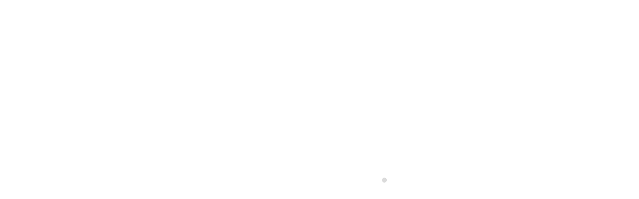

--- FILE ---
content_type: text/html; charset=UTF-8
request_url: https://behark.com/portfolio_page/0167_larrabetzuko-aterpea/0167_mib_716-2/
body_size: 82124
content:
<!DOCTYPE html>
<html dir="ltr" lang="es-ES" prefix="og: https://ogp.me/ns#">
<head>
	<meta charset="UTF-8" />
	
				<meta name="viewport" content="width=device-width,initial-scale=1,user-scalable=no">
		
            
                        <link rel="shortcut icon" type="image/x-icon" href="https://behark.com/wp-content/uploads/2025/03/behark_logo_berriargia-mobil.png">
            <link rel="apple-touch-icon" href="https://behark.com/wp-content/uploads/2025/03/behark_logo_berriargia-mobil.png"/>
        
	<link rel="profile" href="http://gmpg.org/xfn/11" />
	<link rel="pingback" href="https://behark.com/xmlrpc.php" />

	<title>0167_MIB_716-2 | behark</title>
	<style>img:is([sizes="auto" i], [sizes^="auto," i]) { contain-intrinsic-size: 3000px 1500px }</style>
	<link rel="alternate" hreflang="eu" href="https://behark.com/eu/portfolio_page/0167_larrabetzuko-aterpea/0167_mib_716-2-2/" />
<link rel="alternate" hreflang="en-us" href="https://behark.com/en/portfolio_page/0167_larrabetzuko-aterpea/0167_mib_716-2-2/" />
<link rel="alternate" hreflang="es-es" href="https://behark.com/portfolio_page/0167_larrabetzuko-aterpea/0167_mib_716-2/" />
<link rel="alternate" hreflang="x-default" href="https://behark.com/portfolio_page/0167_larrabetzuko-aterpea/0167_mib_716-2/" />

		<!-- All in One SEO 4.9.3 - aioseo.com -->
	<meta name="robots" content="max-image-preview:large" />
	<meta name="author" content="behark"/>
	<link rel="canonical" href="https://behark.com/portfolio_page/0167_larrabetzuko-aterpea/0167_mib_716-2/" />
	<meta name="generator" content="All in One SEO (AIOSEO) 4.9.3" />
		<meta property="og:locale" content="es_ES" />
		<meta property="og:site_name" content="behark |" />
		<meta property="og:type" content="article" />
		<meta property="og:title" content="0167_MIB_716-2 | behark" />
		<meta property="og:url" content="https://behark.com/portfolio_page/0167_larrabetzuko-aterpea/0167_mib_716-2/" />
		<meta property="article:published_time" content="2021-09-13T14:41:36+00:00" />
		<meta property="article:modified_time" content="2021-09-13T14:41:36+00:00" />
		<meta name="twitter:card" content="summary" />
		<meta name="twitter:site" content="@hbehark" />
		<meta name="twitter:title" content="0167_MIB_716-2 | behark" />
		<meta name="twitter:creator" content="@hbehark" />
		<script type="application/ld+json" class="aioseo-schema">
			{"@context":"https:\/\/schema.org","@graph":[{"@type":"BreadcrumbList","@id":"https:\/\/behark.com\/portfolio_page\/0167_larrabetzuko-aterpea\/0167_mib_716-2\/#breadcrumblist","itemListElement":[{"@type":"ListItem","@id":"https:\/\/behark.com#listItem","position":1,"name":"Home","item":"https:\/\/behark.com","nextItem":{"@type":"ListItem","@id":"https:\/\/behark.com\/portfolio_page\/0167_larrabetzuko-aterpea\/0167_mib_716-2\/#listItem","name":"0167_MIB_716-2"}},{"@type":"ListItem","@id":"https:\/\/behark.com\/portfolio_page\/0167_larrabetzuko-aterpea\/0167_mib_716-2\/#listItem","position":2,"name":"0167_MIB_716-2","previousItem":{"@type":"ListItem","@id":"https:\/\/behark.com#listItem","name":"Home"}}]},{"@type":"ItemPage","@id":"https:\/\/behark.com\/portfolio_page\/0167_larrabetzuko-aterpea\/0167_mib_716-2\/#itempage","url":"https:\/\/behark.com\/portfolio_page\/0167_larrabetzuko-aterpea\/0167_mib_716-2\/","name":"0167_MIB_716-2 | behark","inLanguage":"es-ES","isPartOf":{"@id":"https:\/\/behark.com\/#website"},"breadcrumb":{"@id":"https:\/\/behark.com\/portfolio_page\/0167_larrabetzuko-aterpea\/0167_mib_716-2\/#breadcrumblist"},"author":{"@id":"https:\/\/behark.com\/author\/behark\/#author"},"creator":{"@id":"https:\/\/behark.com\/author\/behark\/#author"},"datePublished":"2021-09-13T16:41:36+02:00","dateModified":"2021-09-13T16:41:36+02:00"},{"@type":"Organization","@id":"https:\/\/behark.com\/#organization","name":"behark arkitektura","url":"https:\/\/behark.com\/","telephone":"+34946790823","sameAs":["https:\/\/x.com\/@hbehark","https:\/\/instagram.com\/@hbehark","https:\/\/pinterest.com\/@hbehark","https:\/\/youtube.com\/@hbehark","https:\/\/linkedin.com\/in\/@hbehark"]},{"@type":"Person","@id":"https:\/\/behark.com\/author\/behark\/#author","url":"https:\/\/behark.com\/author\/behark\/","name":"behark","image":{"@type":"ImageObject","@id":"https:\/\/behark.com\/portfolio_page\/0167_larrabetzuko-aterpea\/0167_mib_716-2\/#authorImage","url":"https:\/\/secure.gravatar.com\/avatar\/0ce42b359c7fec383cc0120f17dedc30?s=96&d=mm&r=g","width":96,"height":96,"caption":"behark"}},{"@type":"WebSite","@id":"https:\/\/behark.com\/#website","url":"https:\/\/behark.com\/","name":"behark","inLanguage":"es-ES","publisher":{"@id":"https:\/\/behark.com\/#organization"}}]}
		</script>
		<!-- All in One SEO -->

<link rel='dns-prefetch' href='//fonts.googleapis.com' />
<link rel="alternate" type="application/rss+xml" title="behark &raquo; Feed" href="https://behark.com/feed/" />
<link rel="alternate" type="application/rss+xml" title="behark &raquo; Feed de los comentarios" href="https://behark.com/comments/feed/" />
		<!-- This site uses the Google Analytics by MonsterInsights plugin v9.11.1 - Using Analytics tracking - https://www.monsterinsights.com/ -->
		<!-- Nota: MonsterInsights no está actualmente configurado en este sitio. El dueño del sitio necesita identificarse usando su cuenta de Google Analytics en el panel de ajustes de MonsterInsights. -->
					<!-- No tracking code set -->
				<!-- / Google Analytics by MonsterInsights -->
		<script type="text/javascript">
/* <![CDATA[ */
window._wpemojiSettings = {"baseUrl":"https:\/\/s.w.org\/images\/core\/emoji\/15.0.3\/72x72\/","ext":".png","svgUrl":"https:\/\/s.w.org\/images\/core\/emoji\/15.0.3\/svg\/","svgExt":".svg","source":{"concatemoji":"https:\/\/behark.com\/wp-includes\/js\/wp-emoji-release.min.js?ver=6.7.4"}};
/*! This file is auto-generated */
!function(i,n){var o,s,e;function c(e){try{var t={supportTests:e,timestamp:(new Date).valueOf()};sessionStorage.setItem(o,JSON.stringify(t))}catch(e){}}function p(e,t,n){e.clearRect(0,0,e.canvas.width,e.canvas.height),e.fillText(t,0,0);var t=new Uint32Array(e.getImageData(0,0,e.canvas.width,e.canvas.height).data),r=(e.clearRect(0,0,e.canvas.width,e.canvas.height),e.fillText(n,0,0),new Uint32Array(e.getImageData(0,0,e.canvas.width,e.canvas.height).data));return t.every(function(e,t){return e===r[t]})}function u(e,t,n){switch(t){case"flag":return n(e,"\ud83c\udff3\ufe0f\u200d\u26a7\ufe0f","\ud83c\udff3\ufe0f\u200b\u26a7\ufe0f")?!1:!n(e,"\ud83c\uddfa\ud83c\uddf3","\ud83c\uddfa\u200b\ud83c\uddf3")&&!n(e,"\ud83c\udff4\udb40\udc67\udb40\udc62\udb40\udc65\udb40\udc6e\udb40\udc67\udb40\udc7f","\ud83c\udff4\u200b\udb40\udc67\u200b\udb40\udc62\u200b\udb40\udc65\u200b\udb40\udc6e\u200b\udb40\udc67\u200b\udb40\udc7f");case"emoji":return!n(e,"\ud83d\udc26\u200d\u2b1b","\ud83d\udc26\u200b\u2b1b")}return!1}function f(e,t,n){var r="undefined"!=typeof WorkerGlobalScope&&self instanceof WorkerGlobalScope?new OffscreenCanvas(300,150):i.createElement("canvas"),a=r.getContext("2d",{willReadFrequently:!0}),o=(a.textBaseline="top",a.font="600 32px Arial",{});return e.forEach(function(e){o[e]=t(a,e,n)}),o}function t(e){var t=i.createElement("script");t.src=e,t.defer=!0,i.head.appendChild(t)}"undefined"!=typeof Promise&&(o="wpEmojiSettingsSupports",s=["flag","emoji"],n.supports={everything:!0,everythingExceptFlag:!0},e=new Promise(function(e){i.addEventListener("DOMContentLoaded",e,{once:!0})}),new Promise(function(t){var n=function(){try{var e=JSON.parse(sessionStorage.getItem(o));if("object"==typeof e&&"number"==typeof e.timestamp&&(new Date).valueOf()<e.timestamp+604800&&"object"==typeof e.supportTests)return e.supportTests}catch(e){}return null}();if(!n){if("undefined"!=typeof Worker&&"undefined"!=typeof OffscreenCanvas&&"undefined"!=typeof URL&&URL.createObjectURL&&"undefined"!=typeof Blob)try{var e="postMessage("+f.toString()+"("+[JSON.stringify(s),u.toString(),p.toString()].join(",")+"));",r=new Blob([e],{type:"text/javascript"}),a=new Worker(URL.createObjectURL(r),{name:"wpTestEmojiSupports"});return void(a.onmessage=function(e){c(n=e.data),a.terminate(),t(n)})}catch(e){}c(n=f(s,u,p))}t(n)}).then(function(e){for(var t in e)n.supports[t]=e[t],n.supports.everything=n.supports.everything&&n.supports[t],"flag"!==t&&(n.supports.everythingExceptFlag=n.supports.everythingExceptFlag&&n.supports[t]);n.supports.everythingExceptFlag=n.supports.everythingExceptFlag&&!n.supports.flag,n.DOMReady=!1,n.readyCallback=function(){n.DOMReady=!0}}).then(function(){return e}).then(function(){var e;n.supports.everything||(n.readyCallback(),(e=n.source||{}).concatemoji?t(e.concatemoji):e.wpemoji&&e.twemoji&&(t(e.twemoji),t(e.wpemoji)))}))}((window,document),window._wpemojiSettings);
/* ]]> */
</script>
<style id='wp-emoji-styles-inline-css' type='text/css'>

	img.wp-smiley, img.emoji {
		display: inline !important;
		border: none !important;
		box-shadow: none !important;
		height: 1em !important;
		width: 1em !important;
		margin: 0 0.07em !important;
		vertical-align: -0.1em !important;
		background: none !important;
		padding: 0 !important;
	}
</style>
<link rel='stylesheet' id='wp-block-library-css' href='https://behark.com/wp-includes/css/dist/block-library/style.min.css?ver=6.7.4' type='text/css' media='all' />
<link rel='stylesheet' id='aioseo/css/src/vue/standalone/blocks/table-of-contents/global.scss-css' href='https://behark.com/wp-content/plugins/all-in-one-seo-pack/dist/Lite/assets/css/table-of-contents/global.e90f6d47.css?ver=4.9.3' type='text/css' media='all' />
<style id='pdfemb-pdf-embedder-viewer-style-inline-css' type='text/css'>
.wp-block-pdfemb-pdf-embedder-viewer{max-width:none}

</style>
<style id='classic-theme-styles-inline-css' type='text/css'>
/*! This file is auto-generated */
.wp-block-button__link{color:#fff;background-color:#32373c;border-radius:9999px;box-shadow:none;text-decoration:none;padding:calc(.667em + 2px) calc(1.333em + 2px);font-size:1.125em}.wp-block-file__button{background:#32373c;color:#fff;text-decoration:none}
</style>
<style id='global-styles-inline-css' type='text/css'>
:root{--wp--preset--aspect-ratio--square: 1;--wp--preset--aspect-ratio--4-3: 4/3;--wp--preset--aspect-ratio--3-4: 3/4;--wp--preset--aspect-ratio--3-2: 3/2;--wp--preset--aspect-ratio--2-3: 2/3;--wp--preset--aspect-ratio--16-9: 16/9;--wp--preset--aspect-ratio--9-16: 9/16;--wp--preset--color--black: #000000;--wp--preset--color--cyan-bluish-gray: #abb8c3;--wp--preset--color--white: #ffffff;--wp--preset--color--pale-pink: #f78da7;--wp--preset--color--vivid-red: #cf2e2e;--wp--preset--color--luminous-vivid-orange: #ff6900;--wp--preset--color--luminous-vivid-amber: #fcb900;--wp--preset--color--light-green-cyan: #7bdcb5;--wp--preset--color--vivid-green-cyan: #00d084;--wp--preset--color--pale-cyan-blue: #8ed1fc;--wp--preset--color--vivid-cyan-blue: #0693e3;--wp--preset--color--vivid-purple: #9b51e0;--wp--preset--gradient--vivid-cyan-blue-to-vivid-purple: linear-gradient(135deg,rgba(6,147,227,1) 0%,rgb(155,81,224) 100%);--wp--preset--gradient--light-green-cyan-to-vivid-green-cyan: linear-gradient(135deg,rgb(122,220,180) 0%,rgb(0,208,130) 100%);--wp--preset--gradient--luminous-vivid-amber-to-luminous-vivid-orange: linear-gradient(135deg,rgba(252,185,0,1) 0%,rgba(255,105,0,1) 100%);--wp--preset--gradient--luminous-vivid-orange-to-vivid-red: linear-gradient(135deg,rgba(255,105,0,1) 0%,rgb(207,46,46) 100%);--wp--preset--gradient--very-light-gray-to-cyan-bluish-gray: linear-gradient(135deg,rgb(238,238,238) 0%,rgb(169,184,195) 100%);--wp--preset--gradient--cool-to-warm-spectrum: linear-gradient(135deg,rgb(74,234,220) 0%,rgb(151,120,209) 20%,rgb(207,42,186) 40%,rgb(238,44,130) 60%,rgb(251,105,98) 80%,rgb(254,248,76) 100%);--wp--preset--gradient--blush-light-purple: linear-gradient(135deg,rgb(255,206,236) 0%,rgb(152,150,240) 100%);--wp--preset--gradient--blush-bordeaux: linear-gradient(135deg,rgb(254,205,165) 0%,rgb(254,45,45) 50%,rgb(107,0,62) 100%);--wp--preset--gradient--luminous-dusk: linear-gradient(135deg,rgb(255,203,112) 0%,rgb(199,81,192) 50%,rgb(65,88,208) 100%);--wp--preset--gradient--pale-ocean: linear-gradient(135deg,rgb(255,245,203) 0%,rgb(182,227,212) 50%,rgb(51,167,181) 100%);--wp--preset--gradient--electric-grass: linear-gradient(135deg,rgb(202,248,128) 0%,rgb(113,206,126) 100%);--wp--preset--gradient--midnight: linear-gradient(135deg,rgb(2,3,129) 0%,rgb(40,116,252) 100%);--wp--preset--font-size--small: 13px;--wp--preset--font-size--medium: 20px;--wp--preset--font-size--large: 36px;--wp--preset--font-size--x-large: 42px;--wp--preset--spacing--20: 0.44rem;--wp--preset--spacing--30: 0.67rem;--wp--preset--spacing--40: 1rem;--wp--preset--spacing--50: 1.5rem;--wp--preset--spacing--60: 2.25rem;--wp--preset--spacing--70: 3.38rem;--wp--preset--spacing--80: 5.06rem;--wp--preset--shadow--natural: 6px 6px 9px rgba(0, 0, 0, 0.2);--wp--preset--shadow--deep: 12px 12px 50px rgba(0, 0, 0, 0.4);--wp--preset--shadow--sharp: 6px 6px 0px rgba(0, 0, 0, 0.2);--wp--preset--shadow--outlined: 6px 6px 0px -3px rgba(255, 255, 255, 1), 6px 6px rgba(0, 0, 0, 1);--wp--preset--shadow--crisp: 6px 6px 0px rgba(0, 0, 0, 1);}:where(.is-layout-flex){gap: 0.5em;}:where(.is-layout-grid){gap: 0.5em;}body .is-layout-flex{display: flex;}.is-layout-flex{flex-wrap: wrap;align-items: center;}.is-layout-flex > :is(*, div){margin: 0;}body .is-layout-grid{display: grid;}.is-layout-grid > :is(*, div){margin: 0;}:where(.wp-block-columns.is-layout-flex){gap: 2em;}:where(.wp-block-columns.is-layout-grid){gap: 2em;}:where(.wp-block-post-template.is-layout-flex){gap: 1.25em;}:where(.wp-block-post-template.is-layout-grid){gap: 1.25em;}.has-black-color{color: var(--wp--preset--color--black) !important;}.has-cyan-bluish-gray-color{color: var(--wp--preset--color--cyan-bluish-gray) !important;}.has-white-color{color: var(--wp--preset--color--white) !important;}.has-pale-pink-color{color: var(--wp--preset--color--pale-pink) !important;}.has-vivid-red-color{color: var(--wp--preset--color--vivid-red) !important;}.has-luminous-vivid-orange-color{color: var(--wp--preset--color--luminous-vivid-orange) !important;}.has-luminous-vivid-amber-color{color: var(--wp--preset--color--luminous-vivid-amber) !important;}.has-light-green-cyan-color{color: var(--wp--preset--color--light-green-cyan) !important;}.has-vivid-green-cyan-color{color: var(--wp--preset--color--vivid-green-cyan) !important;}.has-pale-cyan-blue-color{color: var(--wp--preset--color--pale-cyan-blue) !important;}.has-vivid-cyan-blue-color{color: var(--wp--preset--color--vivid-cyan-blue) !important;}.has-vivid-purple-color{color: var(--wp--preset--color--vivid-purple) !important;}.has-black-background-color{background-color: var(--wp--preset--color--black) !important;}.has-cyan-bluish-gray-background-color{background-color: var(--wp--preset--color--cyan-bluish-gray) !important;}.has-white-background-color{background-color: var(--wp--preset--color--white) !important;}.has-pale-pink-background-color{background-color: var(--wp--preset--color--pale-pink) !important;}.has-vivid-red-background-color{background-color: var(--wp--preset--color--vivid-red) !important;}.has-luminous-vivid-orange-background-color{background-color: var(--wp--preset--color--luminous-vivid-orange) !important;}.has-luminous-vivid-amber-background-color{background-color: var(--wp--preset--color--luminous-vivid-amber) !important;}.has-light-green-cyan-background-color{background-color: var(--wp--preset--color--light-green-cyan) !important;}.has-vivid-green-cyan-background-color{background-color: var(--wp--preset--color--vivid-green-cyan) !important;}.has-pale-cyan-blue-background-color{background-color: var(--wp--preset--color--pale-cyan-blue) !important;}.has-vivid-cyan-blue-background-color{background-color: var(--wp--preset--color--vivid-cyan-blue) !important;}.has-vivid-purple-background-color{background-color: var(--wp--preset--color--vivid-purple) !important;}.has-black-border-color{border-color: var(--wp--preset--color--black) !important;}.has-cyan-bluish-gray-border-color{border-color: var(--wp--preset--color--cyan-bluish-gray) !important;}.has-white-border-color{border-color: var(--wp--preset--color--white) !important;}.has-pale-pink-border-color{border-color: var(--wp--preset--color--pale-pink) !important;}.has-vivid-red-border-color{border-color: var(--wp--preset--color--vivid-red) !important;}.has-luminous-vivid-orange-border-color{border-color: var(--wp--preset--color--luminous-vivid-orange) !important;}.has-luminous-vivid-amber-border-color{border-color: var(--wp--preset--color--luminous-vivid-amber) !important;}.has-light-green-cyan-border-color{border-color: var(--wp--preset--color--light-green-cyan) !important;}.has-vivid-green-cyan-border-color{border-color: var(--wp--preset--color--vivid-green-cyan) !important;}.has-pale-cyan-blue-border-color{border-color: var(--wp--preset--color--pale-cyan-blue) !important;}.has-vivid-cyan-blue-border-color{border-color: var(--wp--preset--color--vivid-cyan-blue) !important;}.has-vivid-purple-border-color{border-color: var(--wp--preset--color--vivid-purple) !important;}.has-vivid-cyan-blue-to-vivid-purple-gradient-background{background: var(--wp--preset--gradient--vivid-cyan-blue-to-vivid-purple) !important;}.has-light-green-cyan-to-vivid-green-cyan-gradient-background{background: var(--wp--preset--gradient--light-green-cyan-to-vivid-green-cyan) !important;}.has-luminous-vivid-amber-to-luminous-vivid-orange-gradient-background{background: var(--wp--preset--gradient--luminous-vivid-amber-to-luminous-vivid-orange) !important;}.has-luminous-vivid-orange-to-vivid-red-gradient-background{background: var(--wp--preset--gradient--luminous-vivid-orange-to-vivid-red) !important;}.has-very-light-gray-to-cyan-bluish-gray-gradient-background{background: var(--wp--preset--gradient--very-light-gray-to-cyan-bluish-gray) !important;}.has-cool-to-warm-spectrum-gradient-background{background: var(--wp--preset--gradient--cool-to-warm-spectrum) !important;}.has-blush-light-purple-gradient-background{background: var(--wp--preset--gradient--blush-light-purple) !important;}.has-blush-bordeaux-gradient-background{background: var(--wp--preset--gradient--blush-bordeaux) !important;}.has-luminous-dusk-gradient-background{background: var(--wp--preset--gradient--luminous-dusk) !important;}.has-pale-ocean-gradient-background{background: var(--wp--preset--gradient--pale-ocean) !important;}.has-electric-grass-gradient-background{background: var(--wp--preset--gradient--electric-grass) !important;}.has-midnight-gradient-background{background: var(--wp--preset--gradient--midnight) !important;}.has-small-font-size{font-size: var(--wp--preset--font-size--small) !important;}.has-medium-font-size{font-size: var(--wp--preset--font-size--medium) !important;}.has-large-font-size{font-size: var(--wp--preset--font-size--large) !important;}.has-x-large-font-size{font-size: var(--wp--preset--font-size--x-large) !important;}
:where(.wp-block-post-template.is-layout-flex){gap: 1.25em;}:where(.wp-block-post-template.is-layout-grid){gap: 1.25em;}
:where(.wp-block-columns.is-layout-flex){gap: 2em;}:where(.wp-block-columns.is-layout-grid){gap: 2em;}
:root :where(.wp-block-pullquote){font-size: 1.5em;line-height: 1.6;}
</style>
<link rel='stylesheet' id='cookie-consent-style-css' href='https://behark.com/wp-content/plugins/click-datos-lopd/assets/css/style.css?ver=6.7.4' type='text/css' media='all' />
<link rel='stylesheet' id='wpml-legacy-horizontal-list-0-css' href='https://behark.com/wp-content/plugins/sitepress-multilingual-cms/templates/language-switchers/legacy-list-horizontal/style.min.css?ver=1' type='text/css' media='all' />
<style id='wpml-legacy-horizontal-list-0-inline-css' type='text/css'>
.wpml-ls-statics-shortcode_actions, .wpml-ls-statics-shortcode_actions .wpml-ls-sub-menu, .wpml-ls-statics-shortcode_actions a {border-color:#cdcdcd;}.wpml-ls-statics-shortcode_actions a, .wpml-ls-statics-shortcode_actions .wpml-ls-sub-menu a, .wpml-ls-statics-shortcode_actions .wpml-ls-sub-menu a:link, .wpml-ls-statics-shortcode_actions li:not(.wpml-ls-current-language) .wpml-ls-link, .wpml-ls-statics-shortcode_actions li:not(.wpml-ls-current-language) .wpml-ls-link:link {color:#444444;background-color:#ffffff;}.wpml-ls-statics-shortcode_actions .wpml-ls-sub-menu a:hover,.wpml-ls-statics-shortcode_actions .wpml-ls-sub-menu a:focus, .wpml-ls-statics-shortcode_actions .wpml-ls-sub-menu a:link:hover, .wpml-ls-statics-shortcode_actions .wpml-ls-sub-menu a:link:focus {color:#000000;background-color:#eeeeee;}.wpml-ls-statics-shortcode_actions .wpml-ls-current-language > a {color:#444444;background-color:#ffffff;}.wpml-ls-statics-shortcode_actions .wpml-ls-current-language:hover>a, .wpml-ls-statics-shortcode_actions .wpml-ls-current-language>a:focus {color:#000000;background-color:#eeeeee;}
</style>
<link rel='stylesheet' id='mediaelement-css' href='https://behark.com/wp-includes/js/mediaelement/mediaelementplayer-legacy.min.css?ver=4.2.17' type='text/css' media='all' />
<link rel='stylesheet' id='wp-mediaelement-css' href='https://behark.com/wp-includes/js/mediaelement/wp-mediaelement.min.css?ver=6.7.4' type='text/css' media='all' />
<link rel='stylesheet' id='bridge-default-style-css' href='https://behark.com/wp-content/themes/bridge/style.css?ver=6.7.4' type='text/css' media='all' />
<link rel='stylesheet' id='bridge-qode-font_awesome-css' href='https://behark.com/wp-content/themes/bridge/css/font-awesome/css/font-awesome.min.css?ver=6.7.4' type='text/css' media='all' />
<link rel='stylesheet' id='bridge-qode-font_elegant-css' href='https://behark.com/wp-content/themes/bridge/css/elegant-icons/style.min.css?ver=6.7.4' type='text/css' media='all' />
<link rel='stylesheet' id='bridge-qode-linea_icons-css' href='https://behark.com/wp-content/themes/bridge/css/linea-icons/style.css?ver=6.7.4' type='text/css' media='all' />
<link rel='stylesheet' id='bridge-qode-dripicons-css' href='https://behark.com/wp-content/themes/bridge/css/dripicons/dripicons.css?ver=6.7.4' type='text/css' media='all' />
<link rel='stylesheet' id='bridge-qode-kiko-css' href='https://behark.com/wp-content/themes/bridge/css/kiko/kiko-all.css?ver=6.7.4' type='text/css' media='all' />
<link rel='stylesheet' id='bridge-qode-font_awesome_5-css' href='https://behark.com/wp-content/themes/bridge/css/font-awesome-5/css/font-awesome-5.min.css?ver=6.7.4' type='text/css' media='all' />
<link rel='stylesheet' id='bridge-stylesheet-css' href='https://behark.com/wp-content/themes/bridge/css/stylesheet.min.css?ver=6.7.4' type='text/css' media='all' />
<style id='bridge-stylesheet-inline-css' type='text/css'>
   .postid-16473.disabled_footer_top .footer_top_holder, .postid-16473.disabled_footer_bottom .footer_bottom_holder { display: none;}


</style>
<link rel='stylesheet' id='bridge-print-css' href='https://behark.com/wp-content/themes/bridge/css/print.css?ver=6.7.4' type='text/css' media='all' />
<link rel='stylesheet' id='bridge-style-dynamic-css' href='https://behark.com/wp-content/themes/bridge/css/style_dynamic.css?ver=1742823684' type='text/css' media='all' />
<link rel='stylesheet' id='bridge-responsive-css' href='https://behark.com/wp-content/themes/bridge/css/responsive.min.css?ver=6.7.4' type='text/css' media='all' />
<link rel='stylesheet' id='bridge-style-dynamic-responsive-css' href='https://behark.com/wp-content/themes/bridge/css/style_dynamic_responsive.css?ver=1742823684' type='text/css' media='all' />
<style id='bridge-style-dynamic-responsive-inline-css' type='text/css'>
.portfolio_single_text_holder h3:first-child {
display: none;
}

.portfolio_prev, .portfolio_next
{
    display: none !important;
}

.projects_holder .portfolio_description {
  display: none !important;
}
div#icl_lang_sel_widget-1 {
    display: none !important;
}
.vertical_menu_area_widget_holder {
    margin: 10px -12px 0 !important;
}

div#footer_bottom_holder {
     display: none !important;
}

.wpb_gallery_slides ul.flex-direction-nav, #content .wpb_gallery_slides ul.slides, .content .wpb_gallery_slides ul.flex-direction-nav, .content .wpb_gallery_slides ul.slides, .wpb_content_element .wpb_gallery_slides ul li, .wpb_gallery_slides ul.flex-direction-nav, .wpb_gallery_slides ul.slides, body .wpb_gallery_slides ul li {
    list-style: none;
    padding: 35px 0px 0px 0px  !important;
    background-image: none;
    margin: 0;
}

aside .widget #lang_sel ul ul a, aside .widget #lang_sel>ul li a, aside .widget #lang_sel_click ul ul a, aside .widget #lang_sel_click>ul li a, aside .widget #lang_sel_list li a {
    font-size: 12px;
    font-family: 'Helvetica Neue Roman', sans-serif;
    width: 100%;
}

aside .widget #lang_sel_list li, footer #lang_sel_list li, section.side_menu #lang_sel_list li {
    float: none;
    margin-bottom: 0!important;
    padding: 0px 0px 0px 12px!important;
    width: auto;
}

.vertical_menu_area .q_social_icon_holder {
    margin: 0 8px 2px 3px!important;
}
</style>
<link rel='stylesheet' id='bridge-vertical-responsive-css' href='https://behark.com/wp-content/themes/bridge/css/vertical_responsive.min.css?ver=6.7.4' type='text/css' media='all' />
<link rel='stylesheet' id='js_composer_front-css' href='https://behark.com/wp-content/plugins/js_composer/assets/css/js_composer.min.css?ver=8.2' type='text/css' media='all' />
<link rel='stylesheet' id='bridge-style-handle-google-fonts-css' href='https://fonts.googleapis.com/css?family=Raleway%3A100%2C200%2C300%2C400%2C500%2C600%2C700%2C800%2C900%2C100italic%2C300italic%2C400italic%2C700italic%7CRaleway%3A100%2C200%2C300%2C400%2C500%2C600%2C700%2C800%2C900%2C100italic%2C300italic%2C400italic%2C700italic%7CEB+Garamond%3A100%2C200%2C300%2C400%2C500%2C600%2C700%2C800%2C900%2C100italic%2C300italic%2C400italic%2C700italic&#038;subset=latin%2Clatin-ext&#038;ver=1.0.0' type='text/css' media='all' />
<link rel='stylesheet' id='bridge-core-dashboard-style-css' href='https://behark.com/wp-content/plugins/bridge-core/modules/core-dashboard/assets/css/core-dashboard.min.css?ver=6.7.4' type='text/css' media='all' />
<script type="text/javascript" src="https://behark.com/wp-includes/js/jquery/jquery.min.js?ver=3.7.1" id="jquery-core-js"></script>
<script type="text/javascript" src="https://behark.com/wp-includes/js/jquery/jquery-migrate.min.js?ver=3.4.1" id="jquery-migrate-js"></script>
<script type="text/javascript" src="https://behark.com/wp-content/plugins/flowpaper-lite-pdf-flipbook/assets/lity/lity.min.js" id="lity-js-js"></script>
<script></script><link rel="https://api.w.org/" href="https://behark.com/wp-json/" /><link rel="alternate" title="JSON" type="application/json" href="https://behark.com/wp-json/wp/v2/media/16473" /><link rel="EditURI" type="application/rsd+xml" title="RSD" href="https://behark.com/xmlrpc.php?rsd" />
<meta name="generator" content="WordPress 6.7.4" />
<link rel='shortlink' href='https://behark.com/?p=16473' />
<link rel="alternate" title="oEmbed (JSON)" type="application/json+oembed" href="https://behark.com/wp-json/oembed/1.0/embed?url=https%3A%2F%2Fbehark.com%2Fportfolio_page%2F0167_larrabetzuko-aterpea%2F0167_mib_716-2%2F" />
<link rel="alternate" title="oEmbed (XML)" type="text/xml+oembed" href="https://behark.com/wp-json/oembed/1.0/embed?url=https%3A%2F%2Fbehark.com%2Fportfolio_page%2F0167_larrabetzuko-aterpea%2F0167_mib_716-2%2F&#038;format=xml" />
<meta name="generator" content="WPML ver:4.7.1 stt:16,1,2;" />
<style id="cdlopd-css" type="text/css" media="screen">
				#catapult-cookie-bar {
					box-sizing: border-box;
					max-height: 0;
					opacity: 0;
					z-index: 99999;
					overflow: hidden;
					color: ;
					position: fixed;
					left: 0;
					top: 0;
					width: 100%;
					background-color: #e2e2e2;
                                        border-style: solid;
                                        border-width: px;
                                        border-color: ;
				}
				#catapult-cookie-bar a {
					color: ;
				}
				#catapult-cookie-bar .x_close span {
					background-color: ;
				}
				button#catapultCookieAceptar {
					background:Acepto;
					color: ;
					border: 0; padding: 6px 9px; border-radius: 3px;
				}
                                button#catapultCookieRechazar {
					background:Rechazo;
					color: ;
					border: 0; padding: 6px 9px; border-radius: 3px;
				}
				#catapult-cookie-bar h3 {
					color: ;
				}
				.has-cookie-bar #catapult-cookie-bar {
					opacity: 1;
					max-height: 999px;
					min-height: 30px;
				}</style><meta name="generator" content="Powered by WPBakery Page Builder - drag and drop page builder for WordPress."/>
<noscript><style> .wpb_animate_when_almost_visible { opacity: 1; }</style></noscript></head>

<body class="attachment attachment-template-default single single-attachment postid-16473 attachmentid-16473 attachment-jpeg bridge-core-3.3.3  qode-page-loading-effect-enabled vertical_menu_enabled qode-title-hidden qode-theme-ver-30.8.6 qode-theme-bridge disabled_footer_top disabled_footer_bottom qode-wpml-enabled wpb-js-composer js-comp-ver-8.2 vc_responsive" itemscope itemtype="http://schema.org/WebPage">



		<div class="qode-page-loading-effect-holder">
		<div class="ajax_loader"><div class="ajax_loader_1"><div class="pulse"></div></div></div>
			</div>
	
<div class="wrapper">
	<div class="wrapper_inner">

    
		<!-- Google Analytics start -->
					<script>
				var _gaq = _gaq || [];
				_gaq.push(['_setAccount', 'UA-50398491-1']);
				_gaq.push(['_trackPageview']);

				(function() {
					var ga = document.createElement('script'); ga.type = 'text/javascript'; ga.async = true;
					ga.src = ('https:' == document.location.protocol ? 'https://ssl' : 'http://www') + '.google-analytics.com/ga.js';
					var s = document.getElementsByTagName('script')[0]; s.parentNode.insertBefore(ga, s);
				})();
			</script>
				<!-- Google Analytics end -->

		
	<aside class="vertical_menu_area with_scroll  " >
    <div class="vertical_menu_area_inner">
        
        <div class="vertical_area_background" ></div>
		<div class="vertical_logo_wrapper" >
	<div class="q_logo_vertical">
		<a itemprop="url" href="https://behark.com/" >
             <img itemprop="image" class="normal" src="https://behark.com/wp-content/uploads/2025/03/behark_logo_berriargia-150x150-1.png" alt="Logo"> 			 <img itemprop="image" class="light" src="https://behark.com/wp-content/themes/bridge/img/logo.png" alt="Logo"/> 			 <img itemprop="image" class="dark" src="https://behark.com/wp-content/themes/bridge/img/logo_black.png" alt="Logo"/> 											</a>
	</div>
	</div>
        <nav class="vertical_menu dropdown_animation vertical_menu_toggle">
            <ul id="menu-menua-es" class=""><li id="nav-menu-item-15501" class="menu-item menu-item-type-custom menu-item-object-custom menu-item-home menu-item-has-children  has_sub narrow"><a href="http://behark.com/" class=""><i class="menu_icon blank fa"></i><span>proyectos</span><span class="plus"></span></a>
<div class="second"><div class="inner"><ul>
	<li id="nav-menu-item-18514" class="menu-item menu-item-type-post_type menu-item-object-portfolio_page "><a href="https://behark.com/portfolio_page/0176_the-war-is-over/" class=""><i class="menu_icon blank fa"></i><span>0176_</span><span class="plus"></span></a></li>
	<li id="nav-menu-item-17897" class="menu-item menu-item-type-post_type menu-item-object-portfolio_page "><a href="https://behark.com/portfolio_page/0147_the_woods/" class=""><i class="menu_icon blank fa"></i><span>0147_</span><span class="plus"></span></a></li>
	<li id="nav-menu-item-18169" class="menu-item menu-item-type-post_type menu-item-object-portfolio_page "><a href="https://behark.com/portfolio_page/0165_diving-into-the-wreck/" class=""><i class="menu_icon blank fa"></i><span>0165_ as built</span><span class="plus"></span></a></li>
	<li id="nav-menu-item-16912" class="menu-item menu-item-type-post_type menu-item-object-portfolio_page "><a href="https://behark.com/portfolio_page/0166_aiaraldea-ekintzen-faktoria/" class=""><i class="menu_icon blank fa"></i><span>0166_</span><span class="plus"></span></a></li>
	<li id="nav-menu-item-16650" class="menu-item menu-item-type-post_type menu-item-object-portfolio_page "><a href="https://behark.com/portfolio_page/0167_larrabetzuko-aterpea/" class=""><i class="menu_icon blank fa"></i><span>0167_</span><span class="plus"></span></a></li>
	<li id="nav-menu-item-16185" class="menu-item menu-item-type-post_type menu-item-object-portfolio_page "><a href="https://behark.com/portfolio_page/0165_oxinburu/" class=""><i class="menu_icon blank fa"></i><span>0165_ first project</span><span class="plus"></span></a></li>
	<li id="nav-menu-item-18559" class="menu-item menu-item-type-post_type menu-item-object-portfolio_page "><a href="https://behark.com/portfolio_page/0134_-dike-2a-berria/" class=""><i class="menu_icon blank fa"></i><span>0134_</span><span class="plus"></span></a></li>
	<li id="nav-menu-item-15510" class="menu-item menu-item-type-post_type menu-item-object-portfolio_page "><a href="https://behark.com/portfolio_page/0168_schau_lager_haus/" class=""><i class="menu_icon blank fa"></i><span>0168_</span><span class="plus"></span></a></li>
	<li id="nav-menu-item-15636" class="menu-item menu-item-type-post_type menu-item-object-portfolio_page "><a href="https://behark.com/portfolio_page/0151_cuesta-de-olabeaga/" class=""><i class="menu_icon blank fa"></i><span>0151_</span><span class="plus"></span></a></li>
	<li id="nav-menu-item-15621" class="menu-item menu-item-type-post_type menu-item-object-portfolio_page "><a href="https://behark.com/portfolio_page/0148_zaratamo/" class=""><i class="menu_icon blank fa"></i><span>0148_</span><span class="plus"></span></a></li>
	<li id="nav-menu-item-15622" class="menu-item menu-item-type-post_type menu-item-object-portfolio_page "><a href="https://behark.com/portfolio_page/0160_urtubiaga/" class=""><i class="menu_icon blank fa"></i><span>0160_</span><span class="plus"></span></a></li>
	<li id="nav-menu-item-17046" class="menu-item menu-item-type-post_type menu-item-object-portfolio_page "><a href="https://behark.com/portfolio_page/0136_zubiaur/" class=""><i class="menu_icon blank fa"></i><span>0136_</span><span class="plus"></span></a></li>
	<li id="nav-menu-item-17079" class="menu-item menu-item-type-post_type menu-item-object-portfolio_page "><a href="https://behark.com/portfolio_page/0170_lateorrondo/" class=""><i class="menu_icon blank fa"></i><span>0170_</span><span class="plus"></span></a></li>
	<li id="nav-menu-item-15619" class="menu-item menu-item-type-post_type menu-item-object-portfolio_page "><a href="https://behark.com/portfolio_page/0112_gantzabal/" class=""><i class="menu_icon blank fa"></i><span>0112_</span><span class="plus"></span></a></li>
	<li id="nav-menu-item-15618" class="menu-item menu-item-type-post_type menu-item-object-portfolio_page "><a href="https://behark.com/portfolio_page/0141_-arranoko-haitzak/" class=""><i class="menu_icon blank fa"></i><span>0141_</span><span class="plus"></span></a></li>
	<li id="nav-menu-item-15620" class="menu-item menu-item-type-post_type menu-item-object-portfolio_page "><a href="https://behark.com/portfolio_page/oko_/" class=""><i class="menu_icon blank fa"></i><span>OKO_</span><span class="plus"></span></a></li>
	<li id="nav-menu-item-15623" class="menu-item menu-item-type-post_type menu-item-object-portfolio_page "><a href="https://behark.com/portfolio_page/0159_larrabetzuko-udala/" class=""><i class="menu_icon blank fa"></i><span>0159_</span><span class="plus"></span></a></li>
	<li id="nav-menu-item-15617" class="menu-item menu-item-type-post_type menu-item-object-portfolio_page "><a href="https://behark.com/portfolio_page/k102_-sopela-pertsonen-gunea/" class=""><i class="menu_icon blank fa"></i><span>K102_</span><span class="plus"></span></a></li>
	<li id="nav-menu-item-15616" class="menu-item menu-item-type-post_type menu-item-object-portfolio_page "><a href="https://behark.com/portfolio_page/0113_-promenade/" class=""><i class="menu_icon blank fa"></i><span>0113_</span><span class="plus"></span></a></li>
	<li id="nav-menu-item-15615" class="menu-item menu-item-type-post_type menu-item-object-portfolio_page "><a href="https://behark.com/portfolio_page/0108_-mendikateak/" class=""><i class="menu_icon blank fa"></i><span>0108_</span><span class="plus"></span></a></li>
	<li id="nav-menu-item-15614" class="menu-item menu-item-type-post_type menu-item-object-portfolio_page "><a href="https://behark.com/portfolio_page/0132_-sugea/" class=""><i class="menu_icon blank fa"></i><span>0132_</span><span class="plus"></span></a></li>
	<li id="nav-menu-item-15613" class="menu-item menu-item-type-post_type menu-item-object-portfolio_page "><a href="https://behark.com/portfolio_page/0131_-z/" class=""><i class="menu_icon blank fa"></i><span>0131_</span><span class="plus"></span></a></li>
	<li id="nav-menu-item-15612" class="menu-item menu-item-type-post_type menu-item-object-portfolio_page "><a href="https://behark.com/portfolio_page/0124_-lagares/" class=""><i class="menu_icon blank fa"></i><span>0124_</span><span class="plus"></span></a></li>
	<li id="nav-menu-item-15611" class="menu-item menu-item-type-post_type menu-item-object-portfolio_page "><a href="https://behark.com/portfolio_page/0117_-abastos/" class=""><i class="menu_icon blank fa"></i><span>0117_</span><span class="plus"></span></a></li>
	<li id="nav-menu-item-15610" class="menu-item menu-item-type-post_type menu-item-object-portfolio_page "><a href="https://behark.com/portfolio_page/0111_arditurri/" class=""><i class="menu_icon blank fa"></i><span>0111_</span><span class="plus"></span></a></li>
	<li id="nav-menu-item-15609" class="menu-item menu-item-type-post_type menu-item-object-portfolio_page "><a href="https://behark.com/portfolio_page/0109_-amabirjinabista/" class=""><i class="menu_icon blank fa"></i><span>0109_</span><span class="plus"></span></a></li>
	<li id="nav-menu-item-15662" class="menu-item menu-item-type-post_type menu-item-object-portfolio_page "><a href="https://behark.com/portfolio_page/0105_-harriak/" class=""><i class="menu_icon blank fa"></i><span>0105_</span><span class="plus"></span></a></li>
	<li id="nav-menu-item-15661" class="menu-item menu-item-type-post_type menu-item-object-portfolio_page "><a href="https://behark.com/portfolio_page/0104_-a/" class=""><i class="menu_icon blank fa"></i><span>0104_</span><span class="plus"></span></a></li>
	<li id="nav-menu-item-15660" class="menu-item menu-item-type-post_type menu-item-object-portfolio_page "><a href="https://behark.com/portfolio_page/0103_the-high-line/" class=""><i class="menu_icon blank fa"></i><span>0103_</span><span class="plus"></span></a></li>
	<li id="nav-menu-item-15659" class="menu-item menu-item-type-post_type menu-item-object-portfolio_page "><a href="https://behark.com/portfolio_page/0102_-zeruertzean/" class=""><i class="menu_icon blank fa"></i><span>0102_</span><span class="plus"></span></a></li>
	<li id="nav-menu-item-15658" class="menu-item menu-item-type-post_type menu-item-object-portfolio_page "><a href="https://behark.com/portfolio_page/0101_-contrapeso/" class=""><i class="menu_icon blank fa"></i><span>0101_</span><span class="plus"></span></a></li>
	<li id="nav-menu-item-15657" class="menu-item menu-item-type-post_type menu-item-object-portfolio_page "><a href="https://behark.com/portfolio_page/0122_-baps/" class=""><i class="menu_icon blank fa"></i><span>0122_</span><span class="plus"></span></a></li>
	<li id="nav-menu-item-15656" class="menu-item menu-item-type-post_type menu-item-object-portfolio_page "><a href="https://behark.com/portfolio_page/0126_-arps/" class=""><i class="menu_icon blank fa"></i><span>0126_</span><span class="plus"></span></a></li>
	<li id="nav-menu-item-15655" class="menu-item menu-item-type-post_type menu-item-object-portfolio_page "><a href="https://behark.com/portfolio_page/plaza-corazon-de-maria/" class=""><i class="menu_icon blank fa"></i><span>Plaza Corazón de María</span><span class="plus"></span></a></li>
	<li id="nav-menu-item-15654" class="menu-item menu-item-type-post_type menu-item-object-portfolio_page "><a href="https://behark.com/portfolio_page/sf38/" class=""><i class="menu_icon blank fa"></i><span>SF38</span><span class="plus"></span></a></li>
	<li id="nav-menu-item-15653" class="menu-item menu-item-type-post_type menu-item-object-portfolio_page "><a href="https://behark.com/portfolio_page/ies-lakua/" class=""><i class="menu_icon blank fa"></i><span>IES Lakua</span><span class="plus"></span></a></li>
	<li id="nav-menu-item-15624" class="menu-item menu-item-type-custom menu-item-object-custom "><a href="" class=" no_link" style="cursor: default;" onclick="JavaScript: return false;"><i class="menu_icon blank fa"></i><span>&#8230;</span><span class="plus"></span></a></li>
</ul></div></div>
</li>
<li id="nav-menu-item-15678" class="menu-item menu-item-type-post_type menu-item-object-page  narrow"><a href="https://behark.com/todos/" class=""><i class="menu_icon blank fa"></i><span>todos</span><span class="plus"></span></a></li>
<li id="nav-menu-item-15719" class="menu-item menu-item-type-post_type menu-item-object-page  narrow"><a href="https://behark.com/equipamiento-cultural/" class=""><i class="menu_icon blank fa"></i><span>equipamiento cultural</span><span class="plus"></span></a></li>
<li id="nav-menu-item-15720" class="menu-item menu-item-type-post_type menu-item-object-page  narrow"><a href="https://behark.com/equipamiento-publico/" class=""><i class="menu_icon blank fa"></i><span>equipamiento público</span><span class="plus"></span></a></li>
<li id="nav-menu-item-15718" class="menu-item menu-item-type-post_type menu-item-object-page  narrow"><a href="https://behark.com/vivienda/" class=""><i class="menu_icon blank fa"></i><span>vivienda</span><span class="plus"></span></a></li>
<li id="nav-menu-item-15717" class="menu-item menu-item-type-post_type menu-item-object-page  narrow"><a href="https://behark.com/equipamiento-privado/" class=""><i class="menu_icon blank fa"></i><span>equipamiento privado</span><span class="plus"></span></a></li>
<li id="nav-menu-item-15716" class="menu-item menu-item-type-post_type menu-item-object-page  narrow"><a href="https://behark.com/urbanismo/" class=""><i class="menu_icon blank fa"></i><span>urbanismo</span><span class="plus"></span></a></li>
<li id="nav-menu-item-15715" class="menu-item menu-item-type-post_type menu-item-object-page  narrow"><a href="https://behark.com/paisajismo/" class=""><i class="menu_icon blank fa"></i><span>paisajismo</span><span class="plus"></span></a></li>
<li id="nav-menu-item-15714" class="menu-item menu-item-type-post_type menu-item-object-page  narrow"><a href="https://behark.com/rehabilitacion/" class=""><i class="menu_icon blank fa"></i><span>transformación_ rehabilitación</span><span class="plus"></span></a></li>
<li id="nav-menu-item-15511" class="menu-item menu-item-type-custom menu-item-object-custom  narrow"><a href="" class=" no_link" style="cursor: default;" onclick="JavaScript: return false;"><i class="menu_icon blank fa"></i><span>&#8230;</span><span class="plus"></span></a></li>
<li id="nav-menu-item-15500" class="menu-item menu-item-type-post_type menu-item-object-page  narrow"><a href="https://behark.com/koop/" class=""><i class="menu_icon blank fa"></i><span>h_info</span><span class="plus"></span></a></li>
<li id="nav-menu-item-15498" class="menu-item menu-item-type-post_type menu-item-object-page  narrow"><a href="https://behark.com/contact/" class=""><i class="menu_icon blank fa"></i><span>contacto</span><span class="plus"></span></a></li>
<li id="nav-menu-item-15512" class="menu-item menu-item-type-custom menu-item-object-custom  narrow"><a href="" class=" no_link" style="cursor: default;" onclick="JavaScript: return false;"><i class="menu_icon blank fa"></i><span>&#8230;</span><span class="plus"></span></a></li>
<li id="nav-menu-item-17433" class="menu-item menu-item-type-post_type menu-item-object-portfolio_page  narrow"><a href="https://behark.com/portfolio_page/0181_habitar/" class=""><i class="menu_icon blank fa"></i><span>H A B I T [ar]</span><span class="plus"></span></a></li>
</ul>        </nav>
        <div class="vertical_menu_area_widget_holder">
            <span class='q_social_icon_holder normal_social' data-color=#ababab data-hover-color=#d0d0d0><a itemprop='url' href='https://twitter.com/hbehark' target='_blank'><i class="qode_icon_font_awesome fa fa-twitter  simple_social" style="color: #ababab;margin: 10px;font-size: 16px;" ></i></a></span><span class='q_social_icon_holder normal_social' data-color=#ababab data-hover-color=#d0d0d0><a itemprop='url' href='https://www.instagram.com/hbehark/' target='_self'><i class="qode_icon_font_awesome fa fa-instagram  simple_social" style="color: #ababab;font-size: 16px;" ></i></a></span>        </div>
    </div>
</aside>

<header class="page_header   stick   ">
    <div class="header_inner clearfix">
        <div class="header_bottom clearfix" style='' >
			                        <div class="header_inner_left">
								<div class="mobile_menu_button">
		<span>
			<span aria-hidden="true" class="qode_icon_font_elegant icon_plus " ></span>		</span>
	</div>
							<div class="logo_wrapper" >
	<div class="q_logo">
		<a itemprop="url" href="https://behark.com/" >
             <img itemprop="image" class="normal" src="https://behark.com/wp-content/uploads/2025/03/behark_logo_berriargia-150x150-1.png" alt="Logo"> 			 <img itemprop="image" class="light" src="https://behark.com/wp-content/themes/bridge/img/logo.png" alt="Logo"/> 			 <img itemprop="image" class="dark" src="https://behark.com/wp-content/themes/bridge/img/logo_black.png" alt="Logo"/> 			 <img itemprop="image" class="sticky" src="https://behark.com/wp-content/themes/bridge/img/logo_black.png" alt="Logo"/> 			 <img itemprop="image" class="mobile" src="https://behark.com/wp-content/uploads/2025/03/behark_logo_mobil-header.png" alt="Logo"/> 					</a>
	</div>
	</div>                        </div>
						        <nav class="mobile_menu">
	<ul id="menu-menua-es-1" class=""><li id="mobile-menu-item-15501" class="menu-item menu-item-type-custom menu-item-object-custom menu-item-home menu-item-has-children  has_sub"><a href="http://behark.com/" class=""><span>proyectos</span></a><span class="mobile_arrow"><i class="fa fa-angle-right"></i><i class="fa fa-angle-down"></i></span>
<ul class="sub_menu">
	<li id="mobile-menu-item-18514" class="menu-item menu-item-type-post_type menu-item-object-portfolio_page "><a href="https://behark.com/portfolio_page/0176_the-war-is-over/" class=""><span>0176_</span></a><span class="mobile_arrow"><i class="fa fa-angle-right"></i><i class="fa fa-angle-down"></i></span></li>
	<li id="mobile-menu-item-17897" class="menu-item menu-item-type-post_type menu-item-object-portfolio_page "><a href="https://behark.com/portfolio_page/0147_the_woods/" class=""><span>0147_</span></a><span class="mobile_arrow"><i class="fa fa-angle-right"></i><i class="fa fa-angle-down"></i></span></li>
	<li id="mobile-menu-item-18169" class="menu-item menu-item-type-post_type menu-item-object-portfolio_page "><a href="https://behark.com/portfolio_page/0165_diving-into-the-wreck/" class=""><span>0165_ as built</span></a><span class="mobile_arrow"><i class="fa fa-angle-right"></i><i class="fa fa-angle-down"></i></span></li>
	<li id="mobile-menu-item-16912" class="menu-item menu-item-type-post_type menu-item-object-portfolio_page "><a href="https://behark.com/portfolio_page/0166_aiaraldea-ekintzen-faktoria/" class=""><span>0166_</span></a><span class="mobile_arrow"><i class="fa fa-angle-right"></i><i class="fa fa-angle-down"></i></span></li>
	<li id="mobile-menu-item-16650" class="menu-item menu-item-type-post_type menu-item-object-portfolio_page "><a href="https://behark.com/portfolio_page/0167_larrabetzuko-aterpea/" class=""><span>0167_</span></a><span class="mobile_arrow"><i class="fa fa-angle-right"></i><i class="fa fa-angle-down"></i></span></li>
	<li id="mobile-menu-item-16185" class="menu-item menu-item-type-post_type menu-item-object-portfolio_page "><a href="https://behark.com/portfolio_page/0165_oxinburu/" class=""><span>0165_ first project</span></a><span class="mobile_arrow"><i class="fa fa-angle-right"></i><i class="fa fa-angle-down"></i></span></li>
	<li id="mobile-menu-item-18559" class="menu-item menu-item-type-post_type menu-item-object-portfolio_page "><a href="https://behark.com/portfolio_page/0134_-dike-2a-berria/" class=""><span>0134_</span></a><span class="mobile_arrow"><i class="fa fa-angle-right"></i><i class="fa fa-angle-down"></i></span></li>
	<li id="mobile-menu-item-15510" class="menu-item menu-item-type-post_type menu-item-object-portfolio_page "><a href="https://behark.com/portfolio_page/0168_schau_lager_haus/" class=""><span>0168_</span></a><span class="mobile_arrow"><i class="fa fa-angle-right"></i><i class="fa fa-angle-down"></i></span></li>
	<li id="mobile-menu-item-15636" class="menu-item menu-item-type-post_type menu-item-object-portfolio_page "><a href="https://behark.com/portfolio_page/0151_cuesta-de-olabeaga/" class=""><span>0151_</span></a><span class="mobile_arrow"><i class="fa fa-angle-right"></i><i class="fa fa-angle-down"></i></span></li>
	<li id="mobile-menu-item-15621" class="menu-item menu-item-type-post_type menu-item-object-portfolio_page "><a href="https://behark.com/portfolio_page/0148_zaratamo/" class=""><span>0148_</span></a><span class="mobile_arrow"><i class="fa fa-angle-right"></i><i class="fa fa-angle-down"></i></span></li>
	<li id="mobile-menu-item-15622" class="menu-item menu-item-type-post_type menu-item-object-portfolio_page "><a href="https://behark.com/portfolio_page/0160_urtubiaga/" class=""><span>0160_</span></a><span class="mobile_arrow"><i class="fa fa-angle-right"></i><i class="fa fa-angle-down"></i></span></li>
	<li id="mobile-menu-item-17046" class="menu-item menu-item-type-post_type menu-item-object-portfolio_page "><a href="https://behark.com/portfolio_page/0136_zubiaur/" class=""><span>0136_</span></a><span class="mobile_arrow"><i class="fa fa-angle-right"></i><i class="fa fa-angle-down"></i></span></li>
	<li id="mobile-menu-item-17079" class="menu-item menu-item-type-post_type menu-item-object-portfolio_page "><a href="https://behark.com/portfolio_page/0170_lateorrondo/" class=""><span>0170_</span></a><span class="mobile_arrow"><i class="fa fa-angle-right"></i><i class="fa fa-angle-down"></i></span></li>
	<li id="mobile-menu-item-15619" class="menu-item menu-item-type-post_type menu-item-object-portfolio_page "><a href="https://behark.com/portfolio_page/0112_gantzabal/" class=""><span>0112_</span></a><span class="mobile_arrow"><i class="fa fa-angle-right"></i><i class="fa fa-angle-down"></i></span></li>
	<li id="mobile-menu-item-15618" class="menu-item menu-item-type-post_type menu-item-object-portfolio_page "><a href="https://behark.com/portfolio_page/0141_-arranoko-haitzak/" class=""><span>0141_</span></a><span class="mobile_arrow"><i class="fa fa-angle-right"></i><i class="fa fa-angle-down"></i></span></li>
	<li id="mobile-menu-item-15620" class="menu-item menu-item-type-post_type menu-item-object-portfolio_page "><a href="https://behark.com/portfolio_page/oko_/" class=""><span>OKO_</span></a><span class="mobile_arrow"><i class="fa fa-angle-right"></i><i class="fa fa-angle-down"></i></span></li>
	<li id="mobile-menu-item-15623" class="menu-item menu-item-type-post_type menu-item-object-portfolio_page "><a href="https://behark.com/portfolio_page/0159_larrabetzuko-udala/" class=""><span>0159_</span></a><span class="mobile_arrow"><i class="fa fa-angle-right"></i><i class="fa fa-angle-down"></i></span></li>
	<li id="mobile-menu-item-15617" class="menu-item menu-item-type-post_type menu-item-object-portfolio_page "><a href="https://behark.com/portfolio_page/k102_-sopela-pertsonen-gunea/" class=""><span>K102_</span></a><span class="mobile_arrow"><i class="fa fa-angle-right"></i><i class="fa fa-angle-down"></i></span></li>
	<li id="mobile-menu-item-15616" class="menu-item menu-item-type-post_type menu-item-object-portfolio_page "><a href="https://behark.com/portfolio_page/0113_-promenade/" class=""><span>0113_</span></a><span class="mobile_arrow"><i class="fa fa-angle-right"></i><i class="fa fa-angle-down"></i></span></li>
	<li id="mobile-menu-item-15615" class="menu-item menu-item-type-post_type menu-item-object-portfolio_page "><a href="https://behark.com/portfolio_page/0108_-mendikateak/" class=""><span>0108_</span></a><span class="mobile_arrow"><i class="fa fa-angle-right"></i><i class="fa fa-angle-down"></i></span></li>
	<li id="mobile-menu-item-15614" class="menu-item menu-item-type-post_type menu-item-object-portfolio_page "><a href="https://behark.com/portfolio_page/0132_-sugea/" class=""><span>0132_</span></a><span class="mobile_arrow"><i class="fa fa-angle-right"></i><i class="fa fa-angle-down"></i></span></li>
	<li id="mobile-menu-item-15613" class="menu-item menu-item-type-post_type menu-item-object-portfolio_page "><a href="https://behark.com/portfolio_page/0131_-z/" class=""><span>0131_</span></a><span class="mobile_arrow"><i class="fa fa-angle-right"></i><i class="fa fa-angle-down"></i></span></li>
	<li id="mobile-menu-item-15612" class="menu-item menu-item-type-post_type menu-item-object-portfolio_page "><a href="https://behark.com/portfolio_page/0124_-lagares/" class=""><span>0124_</span></a><span class="mobile_arrow"><i class="fa fa-angle-right"></i><i class="fa fa-angle-down"></i></span></li>
	<li id="mobile-menu-item-15611" class="menu-item menu-item-type-post_type menu-item-object-portfolio_page "><a href="https://behark.com/portfolio_page/0117_-abastos/" class=""><span>0117_</span></a><span class="mobile_arrow"><i class="fa fa-angle-right"></i><i class="fa fa-angle-down"></i></span></li>
	<li id="mobile-menu-item-15610" class="menu-item menu-item-type-post_type menu-item-object-portfolio_page "><a href="https://behark.com/portfolio_page/0111_arditurri/" class=""><span>0111_</span></a><span class="mobile_arrow"><i class="fa fa-angle-right"></i><i class="fa fa-angle-down"></i></span></li>
	<li id="mobile-menu-item-15609" class="menu-item menu-item-type-post_type menu-item-object-portfolio_page "><a href="https://behark.com/portfolio_page/0109_-amabirjinabista/" class=""><span>0109_</span></a><span class="mobile_arrow"><i class="fa fa-angle-right"></i><i class="fa fa-angle-down"></i></span></li>
	<li id="mobile-menu-item-15662" class="menu-item menu-item-type-post_type menu-item-object-portfolio_page "><a href="https://behark.com/portfolio_page/0105_-harriak/" class=""><span>0105_</span></a><span class="mobile_arrow"><i class="fa fa-angle-right"></i><i class="fa fa-angle-down"></i></span></li>
	<li id="mobile-menu-item-15661" class="menu-item menu-item-type-post_type menu-item-object-portfolio_page "><a href="https://behark.com/portfolio_page/0104_-a/" class=""><span>0104_</span></a><span class="mobile_arrow"><i class="fa fa-angle-right"></i><i class="fa fa-angle-down"></i></span></li>
	<li id="mobile-menu-item-15660" class="menu-item menu-item-type-post_type menu-item-object-portfolio_page "><a href="https://behark.com/portfolio_page/0103_the-high-line/" class=""><span>0103_</span></a><span class="mobile_arrow"><i class="fa fa-angle-right"></i><i class="fa fa-angle-down"></i></span></li>
	<li id="mobile-menu-item-15659" class="menu-item menu-item-type-post_type menu-item-object-portfolio_page "><a href="https://behark.com/portfolio_page/0102_-zeruertzean/" class=""><span>0102_</span></a><span class="mobile_arrow"><i class="fa fa-angle-right"></i><i class="fa fa-angle-down"></i></span></li>
	<li id="mobile-menu-item-15658" class="menu-item menu-item-type-post_type menu-item-object-portfolio_page "><a href="https://behark.com/portfolio_page/0101_-contrapeso/" class=""><span>0101_</span></a><span class="mobile_arrow"><i class="fa fa-angle-right"></i><i class="fa fa-angle-down"></i></span></li>
	<li id="mobile-menu-item-15657" class="menu-item menu-item-type-post_type menu-item-object-portfolio_page "><a href="https://behark.com/portfolio_page/0122_-baps/" class=""><span>0122_</span></a><span class="mobile_arrow"><i class="fa fa-angle-right"></i><i class="fa fa-angle-down"></i></span></li>
	<li id="mobile-menu-item-15656" class="menu-item menu-item-type-post_type menu-item-object-portfolio_page "><a href="https://behark.com/portfolio_page/0126_-arps/" class=""><span>0126_</span></a><span class="mobile_arrow"><i class="fa fa-angle-right"></i><i class="fa fa-angle-down"></i></span></li>
	<li id="mobile-menu-item-15655" class="menu-item menu-item-type-post_type menu-item-object-portfolio_page "><a href="https://behark.com/portfolio_page/plaza-corazon-de-maria/" class=""><span>Plaza Corazón de María</span></a><span class="mobile_arrow"><i class="fa fa-angle-right"></i><i class="fa fa-angle-down"></i></span></li>
	<li id="mobile-menu-item-15654" class="menu-item menu-item-type-post_type menu-item-object-portfolio_page "><a href="https://behark.com/portfolio_page/sf38/" class=""><span>SF38</span></a><span class="mobile_arrow"><i class="fa fa-angle-right"></i><i class="fa fa-angle-down"></i></span></li>
	<li id="mobile-menu-item-15653" class="menu-item menu-item-type-post_type menu-item-object-portfolio_page "><a href="https://behark.com/portfolio_page/ies-lakua/" class=""><span>IES Lakua</span></a><span class="mobile_arrow"><i class="fa fa-angle-right"></i><i class="fa fa-angle-down"></i></span></li>
	<li id="mobile-menu-item-15624" class="menu-item menu-item-type-custom menu-item-object-custom "><h3><span>&#8230;</span></h3><span class="mobile_arrow"><i class="fa fa-angle-right"></i><i class="fa fa-angle-down"></i></span></li>
</ul>
</li>
<li id="mobile-menu-item-15678" class="menu-item menu-item-type-post_type menu-item-object-page "><a href="https://behark.com/todos/" class=""><span>todos</span></a><span class="mobile_arrow"><i class="fa fa-angle-right"></i><i class="fa fa-angle-down"></i></span></li>
<li id="mobile-menu-item-15719" class="menu-item menu-item-type-post_type menu-item-object-page "><a href="https://behark.com/equipamiento-cultural/" class=""><span>equipamiento cultural</span></a><span class="mobile_arrow"><i class="fa fa-angle-right"></i><i class="fa fa-angle-down"></i></span></li>
<li id="mobile-menu-item-15720" class="menu-item menu-item-type-post_type menu-item-object-page "><a href="https://behark.com/equipamiento-publico/" class=""><span>equipamiento público</span></a><span class="mobile_arrow"><i class="fa fa-angle-right"></i><i class="fa fa-angle-down"></i></span></li>
<li id="mobile-menu-item-15718" class="menu-item menu-item-type-post_type menu-item-object-page "><a href="https://behark.com/vivienda/" class=""><span>vivienda</span></a><span class="mobile_arrow"><i class="fa fa-angle-right"></i><i class="fa fa-angle-down"></i></span></li>
<li id="mobile-menu-item-15717" class="menu-item menu-item-type-post_type menu-item-object-page "><a href="https://behark.com/equipamiento-privado/" class=""><span>equipamiento privado</span></a><span class="mobile_arrow"><i class="fa fa-angle-right"></i><i class="fa fa-angle-down"></i></span></li>
<li id="mobile-menu-item-15716" class="menu-item menu-item-type-post_type menu-item-object-page "><a href="https://behark.com/urbanismo/" class=""><span>urbanismo</span></a><span class="mobile_arrow"><i class="fa fa-angle-right"></i><i class="fa fa-angle-down"></i></span></li>
<li id="mobile-menu-item-15715" class="menu-item menu-item-type-post_type menu-item-object-page "><a href="https://behark.com/paisajismo/" class=""><span>paisajismo</span></a><span class="mobile_arrow"><i class="fa fa-angle-right"></i><i class="fa fa-angle-down"></i></span></li>
<li id="mobile-menu-item-15714" class="menu-item menu-item-type-post_type menu-item-object-page "><a href="https://behark.com/rehabilitacion/" class=""><span>transformación_ rehabilitación</span></a><span class="mobile_arrow"><i class="fa fa-angle-right"></i><i class="fa fa-angle-down"></i></span></li>
<li id="mobile-menu-item-15511" class="menu-item menu-item-type-custom menu-item-object-custom "><h3><span>&#8230;</span></h3><span class="mobile_arrow"><i class="fa fa-angle-right"></i><i class="fa fa-angle-down"></i></span></li>
<li id="mobile-menu-item-15500" class="menu-item menu-item-type-post_type menu-item-object-page "><a href="https://behark.com/koop/" class=""><span>h_info</span></a><span class="mobile_arrow"><i class="fa fa-angle-right"></i><i class="fa fa-angle-down"></i></span></li>
<li id="mobile-menu-item-15498" class="menu-item menu-item-type-post_type menu-item-object-page "><a href="https://behark.com/contact/" class=""><span>contacto</span></a><span class="mobile_arrow"><i class="fa fa-angle-right"></i><i class="fa fa-angle-down"></i></span></li>
<li id="mobile-menu-item-15512" class="menu-item menu-item-type-custom menu-item-object-custom "><h3><span>&#8230;</span></h3><span class="mobile_arrow"><i class="fa fa-angle-right"></i><i class="fa fa-angle-down"></i></span></li>
<li id="mobile-menu-item-17433" class="menu-item menu-item-type-post_type menu-item-object-portfolio_page "><a href="https://behark.com/portfolio_page/0181_habitar/" class=""><span>H A B I T [ar]</span></a><span class="mobile_arrow"><i class="fa fa-angle-right"></i><i class="fa fa-angle-down"></i></span></li>
</ul></nav>        </div>
    </div>
</header>
	<a id="back_to_top" href="#">
        <span class="fa-stack">
            <i class="qode_icon_font_awesome fa fa-arrow-up " ></i>        </span>
	</a>
	
	
    
    	
    
    <div class="content content_top_margin_none">
        <div class="content_inner  ">
    
											<div class="container">
														<div class="container_inner default_template_holder" >
															<div class="blog_single blog_holder">
								<article id="post-16473" class="post-16473 attachment type-attachment status-inherit hentry">
			<div class="post_content_holder">
								<div class="post_text">
					<div class="post_text_inner">
						<h2 itemprop="name" class="entry_title"><span itemprop="dateCreated" class="date entry_date updated">13 Sep<meta itemprop="interactionCount" content="UserComments: 0"/></span> 0167_MIB_716-2</h2>
						<div class="post_info">
							<span class="time">Posted at 16:41h</span>
							in 							<span class="post_author">
								by								<a itemprop="author" class="post_author_link" href="https://behark.com/author/behark/">behark</a>
							</span>
							                                            <span class="dots"><i class="fa fa-square"></i></span>    						</div>
						<p class="attachment"><a href='https://behark.com/wp-content/uploads/2021/06/0167_MIB_716-2-scaled.jpg'><img fetchpriority="high" decoding="async" width="257" height="300" src="https://behark.com/wp-content/uploads/2021/06/0167_MIB_716-2-257x300.jpg" class="attachment-medium size-medium" alt="" srcset="https://behark.com/wp-content/uploads/2021/06/0167_MIB_716-2-257x300.jpg 257w, https://behark.com/wp-content/uploads/2021/06/0167_MIB_716-2-1029x1200.jpg 1029w, https://behark.com/wp-content/uploads/2021/06/0167_MIB_716-2-768x896.jpg 768w, https://behark.com/wp-content/uploads/2021/06/0167_MIB_716-2-1317x1536.jpg 1317w, https://behark.com/wp-content/uploads/2021/06/0167_MIB_716-2-1756x2048.jpg 1756w, https://behark.com/wp-content/uploads/2021/06/0167_MIB_716-2-700x817.jpg 700w" sizes="(max-width: 257px) 100vw, 257px" /></a></p>
					</div>
				</div>
			</div>
		
	    	</article>													<br/><br/>						                        </div>

                    					</div>
                                 </div>
	


				<div class="content_bottom" >
					</div>
				
	</div>
</div>



	<footer >
		<div class="footer_inner clearfix">
				<div class="footer_top_holder">
            			<div class="footer_top">
								<div class="container">
					<div class="container_inner">
																	<div class="four_columns clearfix">
								<div class="column1 footer_col1">
									<div class="column_inner">
																			</div>
								</div>
								<div class="column2 footer_col2">
									<div class="column_inner">
																			</div>
								</div>
								<div class="column3 footer_col3">
									<div class="column_inner">
																			</div>
								</div>
								<div class="column4 footer_col4">
									<div class="column_inner">
																			</div>
								</div>
							</div>
															</div>
				</div>
							</div>
					</div>
							<div class="footer_bottom_holder">
                									<div class="footer_bottom">
							</div>
								</div>
				</div>
	</footer>
		
</div>
</div>
<script type="text/javascript" id="cookie-consent-js-extra">
/* <![CDATA[ */
var cdlopd_vars = {"version":"1"};
/* ]]> */
</script>
<script type="text/javascript" src="https://behark.com/wp-content/plugins/click-datos-lopd/assets/js/click-datos-lopd-js.js?ver=2.3.0" id="cookie-consent-js"></script>
<script type="text/javascript" src="https://behark.com/wp-includes/js/jquery/ui/core.min.js?ver=1.13.3" id="jquery-ui-core-js"></script>
<script type="text/javascript" src="https://behark.com/wp-includes/js/jquery/ui/accordion.min.js?ver=1.13.3" id="jquery-ui-accordion-js"></script>
<script type="text/javascript" src="https://behark.com/wp-includes/js/jquery/ui/menu.min.js?ver=1.13.3" id="jquery-ui-menu-js"></script>
<script type="text/javascript" src="https://behark.com/wp-includes/js/dist/dom-ready.min.js?ver=f77871ff7694fffea381" id="wp-dom-ready-js"></script>
<script type="text/javascript" src="https://behark.com/wp-includes/js/dist/hooks.min.js?ver=4d63a3d491d11ffd8ac6" id="wp-hooks-js"></script>
<script type="text/javascript" src="https://behark.com/wp-includes/js/dist/i18n.min.js?ver=5e580eb46a90c2b997e6" id="wp-i18n-js"></script>
<script type="text/javascript" id="wp-i18n-js-after">
/* <![CDATA[ */
wp.i18n.setLocaleData( { 'text direction\u0004ltr': [ 'ltr' ] } );
/* ]]> */
</script>
<script type="text/javascript" id="wp-a11y-js-translations">
/* <![CDATA[ */
( function( domain, translations ) {
	var localeData = translations.locale_data[ domain ] || translations.locale_data.messages;
	localeData[""].domain = domain;
	wp.i18n.setLocaleData( localeData, domain );
} )( "default", {"translation-revision-date":"2025-12-01 19:22:37+0000","generator":"GlotPress\/4.0.3","domain":"messages","locale_data":{"messages":{"":{"domain":"messages","plural-forms":"nplurals=2; plural=n != 1;","lang":"es"},"Notifications":["Avisos"]}},"comment":{"reference":"wp-includes\/js\/dist\/a11y.js"}} );
/* ]]> */
</script>
<script type="text/javascript" src="https://behark.com/wp-includes/js/dist/a11y.min.js?ver=3156534cc54473497e14" id="wp-a11y-js"></script>
<script type="text/javascript" src="https://behark.com/wp-includes/js/jquery/ui/autocomplete.min.js?ver=1.13.3" id="jquery-ui-autocomplete-js"></script>
<script type="text/javascript" src="https://behark.com/wp-includes/js/jquery/ui/controlgroup.min.js?ver=1.13.3" id="jquery-ui-controlgroup-js"></script>
<script type="text/javascript" src="https://behark.com/wp-includes/js/jquery/ui/checkboxradio.min.js?ver=1.13.3" id="jquery-ui-checkboxradio-js"></script>
<script type="text/javascript" src="https://behark.com/wp-includes/js/jquery/ui/button.min.js?ver=1.13.3" id="jquery-ui-button-js"></script>
<script type="text/javascript" src="https://behark.com/wp-includes/js/jquery/ui/datepicker.min.js?ver=1.13.3" id="jquery-ui-datepicker-js"></script>
<script type="text/javascript" id="jquery-ui-datepicker-js-after">
/* <![CDATA[ */
jQuery(function(jQuery){jQuery.datepicker.setDefaults({"closeText":"Cerrar","currentText":"Hoy","monthNames":["enero","febrero","marzo","abril","mayo","junio","julio","agosto","septiembre","octubre","noviembre","diciembre"],"monthNamesShort":["Ene","Feb","Mar","Abr","May","Jun","Jul","Ago","Sep","Oct","Nov","Dic"],"nextText":"Siguiente","prevText":"Anterior","dayNames":["domingo","lunes","martes","mi\u00e9rcoles","jueves","viernes","s\u00e1bado"],"dayNamesShort":["Dom","Lun","Mar","Mi\u00e9","Jue","Vie","S\u00e1b"],"dayNamesMin":["D","L","M","X","J","V","S"],"dateFormat":"yy\/mm\/dd","firstDay":1,"isRTL":false});});
/* ]]> */
</script>
<script type="text/javascript" src="https://behark.com/wp-includes/js/jquery/ui/mouse.min.js?ver=1.13.3" id="jquery-ui-mouse-js"></script>
<script type="text/javascript" src="https://behark.com/wp-includes/js/jquery/ui/resizable.min.js?ver=1.13.3" id="jquery-ui-resizable-js"></script>
<script type="text/javascript" src="https://behark.com/wp-includes/js/jquery/ui/draggable.min.js?ver=1.13.3" id="jquery-ui-draggable-js"></script>
<script type="text/javascript" src="https://behark.com/wp-includes/js/jquery/ui/dialog.min.js?ver=1.13.3" id="jquery-ui-dialog-js"></script>
<script type="text/javascript" src="https://behark.com/wp-includes/js/jquery/ui/droppable.min.js?ver=1.13.3" id="jquery-ui-droppable-js"></script>
<script type="text/javascript" src="https://behark.com/wp-includes/js/jquery/ui/progressbar.min.js?ver=1.13.3" id="jquery-ui-progressbar-js"></script>
<script type="text/javascript" src="https://behark.com/wp-includes/js/jquery/ui/selectable.min.js?ver=1.13.3" id="jquery-ui-selectable-js"></script>
<script type="text/javascript" src="https://behark.com/wp-includes/js/jquery/ui/sortable.min.js?ver=1.13.3" id="jquery-ui-sortable-js"></script>
<script type="text/javascript" src="https://behark.com/wp-includes/js/jquery/ui/slider.min.js?ver=1.13.3" id="jquery-ui-slider-js"></script>
<script type="text/javascript" src="https://behark.com/wp-includes/js/jquery/ui/spinner.min.js?ver=1.13.3" id="jquery-ui-spinner-js"></script>
<script type="text/javascript" src="https://behark.com/wp-includes/js/jquery/ui/tooltip.min.js?ver=1.13.3" id="jquery-ui-tooltip-js"></script>
<script type="text/javascript" src="https://behark.com/wp-includes/js/jquery/ui/tabs.min.js?ver=1.13.3" id="jquery-ui-tabs-js"></script>
<script type="text/javascript" src="https://behark.com/wp-includes/js/jquery/ui/effect.min.js?ver=1.13.3" id="jquery-effects-core-js"></script>
<script type="text/javascript" src="https://behark.com/wp-includes/js/jquery/ui/effect-blind.min.js?ver=1.13.3" id="jquery-effects-blind-js"></script>
<script type="text/javascript" src="https://behark.com/wp-includes/js/jquery/ui/effect-bounce.min.js?ver=1.13.3" id="jquery-effects-bounce-js"></script>
<script type="text/javascript" src="https://behark.com/wp-includes/js/jquery/ui/effect-clip.min.js?ver=1.13.3" id="jquery-effects-clip-js"></script>
<script type="text/javascript" src="https://behark.com/wp-includes/js/jquery/ui/effect-drop.min.js?ver=1.13.3" id="jquery-effects-drop-js"></script>
<script type="text/javascript" src="https://behark.com/wp-includes/js/jquery/ui/effect-explode.min.js?ver=1.13.3" id="jquery-effects-explode-js"></script>
<script type="text/javascript" src="https://behark.com/wp-includes/js/jquery/ui/effect-fade.min.js?ver=1.13.3" id="jquery-effects-fade-js"></script>
<script type="text/javascript" src="https://behark.com/wp-includes/js/jquery/ui/effect-fold.min.js?ver=1.13.3" id="jquery-effects-fold-js"></script>
<script type="text/javascript" src="https://behark.com/wp-includes/js/jquery/ui/effect-highlight.min.js?ver=1.13.3" id="jquery-effects-highlight-js"></script>
<script type="text/javascript" src="https://behark.com/wp-includes/js/jquery/ui/effect-pulsate.min.js?ver=1.13.3" id="jquery-effects-pulsate-js"></script>
<script type="text/javascript" src="https://behark.com/wp-includes/js/jquery/ui/effect-size.min.js?ver=1.13.3" id="jquery-effects-size-js"></script>
<script type="text/javascript" src="https://behark.com/wp-includes/js/jquery/ui/effect-scale.min.js?ver=1.13.3" id="jquery-effects-scale-js"></script>
<script type="text/javascript" src="https://behark.com/wp-includes/js/jquery/ui/effect-shake.min.js?ver=1.13.3" id="jquery-effects-shake-js"></script>
<script type="text/javascript" src="https://behark.com/wp-includes/js/jquery/ui/effect-slide.min.js?ver=1.13.3" id="jquery-effects-slide-js"></script>
<script type="text/javascript" src="https://behark.com/wp-includes/js/jquery/ui/effect-transfer.min.js?ver=1.13.3" id="jquery-effects-transfer-js"></script>
<script type="text/javascript" src="https://behark.com/wp-content/themes/bridge/js/plugins/doubletaptogo.js?ver=6.7.4" id="doubleTapToGo-js"></script>
<script type="text/javascript" src="https://behark.com/wp-content/themes/bridge/js/plugins/modernizr.min.js?ver=6.7.4" id="modernizr-js"></script>
<script type="text/javascript" src="https://behark.com/wp-content/themes/bridge/js/plugins/jquery.appear.js?ver=6.7.4" id="appear-js"></script>
<script type="text/javascript" src="https://behark.com/wp-includes/js/hoverIntent.min.js?ver=1.10.2" id="hoverIntent-js"></script>
<script type="text/javascript" src="https://behark.com/wp-content/themes/bridge/js/plugins/jquery.prettyPhoto.js?ver=6.7.4" id="prettyphoto-js"></script>
<script type="text/javascript" id="mediaelement-core-js-before">
/* <![CDATA[ */
var mejsL10n = {"language":"es","strings":{"mejs.download-file":"Descargar archivo","mejs.install-flash":"Est\u00e1s usando un navegador que no tiene Flash activo o instalado. Por favor, activa el componente del reproductor Flash o descarga la \u00faltima versi\u00f3n desde https:\/\/get.adobe.com\/flashplayer\/","mejs.fullscreen":"Pantalla completa","mejs.play":"Reproducir","mejs.pause":"Pausa","mejs.time-slider":"Control de tiempo","mejs.time-help-text":"Usa las teclas de direcci\u00f3n izquierda\/derecha para avanzar un segundo y las flechas arriba\/abajo para avanzar diez segundos.","mejs.live-broadcast":"Transmisi\u00f3n en vivo","mejs.volume-help-text":"Utiliza las teclas de flecha arriba\/abajo para aumentar o disminuir el volumen.","mejs.unmute":"Activar el sonido","mejs.mute":"Silenciar","mejs.volume-slider":"Control de volumen","mejs.video-player":"Reproductor de v\u00eddeo","mejs.audio-player":"Reproductor de audio","mejs.captions-subtitles":"Pies de foto \/ Subt\u00edtulos","mejs.captions-chapters":"Cap\u00edtulos","mejs.none":"Ninguna","mejs.afrikaans":"Afrik\u00e1ans","mejs.albanian":"Albano","mejs.arabic":"\u00c1rabe","mejs.belarusian":"Bielorruso","mejs.bulgarian":"B\u00falgaro","mejs.catalan":"Catal\u00e1n","mejs.chinese":"Chino","mejs.chinese-simplified":"Chino (Simplificado)","mejs.chinese-traditional":"Chino (Tradicional)","mejs.croatian":"Croata","mejs.czech":"Checo","mejs.danish":"Dan\u00e9s","mejs.dutch":"Neerland\u00e9s","mejs.english":"Ingl\u00e9s","mejs.estonian":"Estonio","mejs.filipino":"Filipino","mejs.finnish":"Fin\u00e9s","mejs.french":"Franc\u00e9s","mejs.galician":"Gallego","mejs.german":"Alem\u00e1n","mejs.greek":"Griego","mejs.haitian-creole":"Creole haitiano","mejs.hebrew":"Hebreo","mejs.hindi":"Indio","mejs.hungarian":"H\u00fangaro","mejs.icelandic":"Island\u00e9s","mejs.indonesian":"Indonesio","mejs.irish":"Irland\u00e9s","mejs.italian":"Italiano","mejs.japanese":"Japon\u00e9s","mejs.korean":"Coreano","mejs.latvian":"Let\u00f3n","mejs.lithuanian":"Lituano","mejs.macedonian":"Macedonio","mejs.malay":"Malayo","mejs.maltese":"Malt\u00e9s","mejs.norwegian":"Noruego","mejs.persian":"Persa","mejs.polish":"Polaco","mejs.portuguese":"Portugu\u00e9s","mejs.romanian":"Rumano","mejs.russian":"Ruso","mejs.serbian":"Serbio","mejs.slovak":"Eslovaco","mejs.slovenian":"Esloveno","mejs.spanish":"Espa\u00f1ol","mejs.swahili":"Swahili","mejs.swedish":"Sueco","mejs.tagalog":"Tagalo","mejs.thai":"Tailand\u00e9s","mejs.turkish":"Turco","mejs.ukrainian":"Ukraniano","mejs.vietnamese":"Vietnamita","mejs.welsh":"Gal\u00e9s","mejs.yiddish":"Yiddish"}};
/* ]]> */
</script>
<script type="text/javascript" src="https://behark.com/wp-includes/js/mediaelement/mediaelement-and-player.min.js?ver=4.2.17" id="mediaelement-core-js"></script>
<script type="text/javascript" src="https://behark.com/wp-includes/js/mediaelement/mediaelement-migrate.min.js?ver=6.7.4" id="mediaelement-migrate-js"></script>
<script type="text/javascript" id="mediaelement-js-extra">
/* <![CDATA[ */
var _wpmejsSettings = {"pluginPath":"\/wp-includes\/js\/mediaelement\/","classPrefix":"mejs-","stretching":"responsive","audioShortcodeLibrary":"mediaelement","videoShortcodeLibrary":"mediaelement"};
/* ]]> */
</script>
<script type="text/javascript" src="https://behark.com/wp-includes/js/mediaelement/wp-mediaelement.min.js?ver=6.7.4" id="wp-mediaelement-js"></script>
<script type="text/javascript" src="https://behark.com/wp-content/themes/bridge/js/plugins/jquery.waitforimages.js?ver=6.7.4" id="waitforimages-js"></script>
<script type="text/javascript" src="https://behark.com/wp-includes/js/jquery/jquery.form.min.js?ver=4.3.0" id="jquery-form-js"></script>
<script type="text/javascript" src="https://behark.com/wp-content/themes/bridge/js/plugins/waypoints.min.js?ver=6.7.4" id="waypoints-js"></script>
<script type="text/javascript" src="https://behark.com/wp-content/themes/bridge/js/plugins/jquery.easing.1.3.js?ver=6.7.4" id="easing-js"></script>
<script type="text/javascript" src="https://behark.com/wp-content/themes/bridge/js/plugins/jquery.mousewheel.min.js?ver=6.7.4" id="mousewheel-js"></script>
<script type="text/javascript" src="https://behark.com/wp-content/themes/bridge/js/plugins/jquery.isotope.min.js?ver=6.7.4" id="isotope-js"></script>
<script type="text/javascript" src="https://behark.com/wp-content/themes/bridge/js/plugins/skrollr.js?ver=6.7.4" id="skrollr-js"></script>
<script type="text/javascript" src="https://behark.com/wp-content/themes/bridge/js/default_dynamic.js?ver=1742823684" id="bridge-default-dynamic-js"></script>
<script type="text/javascript" id="bridge-default-js-extra">
/* <![CDATA[ */
var QodeAdminAjax = {"ajaxurl":"https:\/\/behark.com\/wp-admin\/admin-ajax.php"};
var qodeGlobalVars = {"vars":{"qodeAddingToCartLabel":"Adding to Cart...","page_scroll_amount_for_sticky":"","commentSentLabel":"Comment has been sent!"}};
/* ]]> */
</script>
<script type="text/javascript" src="https://behark.com/wp-content/themes/bridge/js/default.min.js?ver=6.7.4" id="bridge-default-js"></script>
<script type="text/javascript" src="https://behark.com/wp-includes/js/comment-reply.min.js?ver=6.7.4" id="comment-reply-js" async="async" data-wp-strategy="async"></script>
<script type="text/javascript" src="https://behark.com/wp-content/plugins/js_composer/assets/js/dist/js_composer_front.min.js?ver=8.2" id="wpb_composer_front_js-js"></script>
<script type="text/javascript" src="https://behark.com/wp-content/themes/bridge/js/plugins/jquery.nicescroll.min.js?ver=6.7.4" id="niceScroll-js"></script>
<script type="text/javascript" src="https://behark.com/wp-content/plugins/bridge-core/modules/shortcodes/assets/js/nice-scroll-part.min.js?ver=6.7.4" id="qode-nice-scroll-js"></script>
<script></script>
                <script type="text/javascript">
                    jQuery(document).ready(function ($) {
                        if (catapultReadCookie('catAccCookies') || catapultReadCookie("catAccCookiesDeny") /*|| catapultReadCookie("catAccCookiesUnan")*/) {

                        } else {
                            $("body").addClass("has-cookie-bar");
                            $("body").addClass("cookie-bar-bar");
                        }

//                        if (catapultReadCookie('catAccCookies') || catapultReadCookie("catAccCookiesDeny")) {
//
//                        } else {
//                            setTimeout("cookiesinaceptarnirechazar()", 30000);
//                        }
//
//                        if (catapultReadCookie("catAccCookiesUnan")) {
//                            setTimeout(function () {
//                                $("body").addClass("has-cookie-bar");
//                                $("body").addClass("cookie-bar-");
//                                setTimeout("cookiesinaceptarnirechazar()", 30000);
//                            }, 300000);
//                        }
                    });
                </script>


                <div id="catapult-cookie-bar" class=" rounded-corners drop-shadowfloat-accept"><div class="cdlopd-inner "><span class="cdlopd-left-side">Esta página utiliza cookies y otras tecnologías para que podamos mejorar tu experiencia en nuestro sitio:  <a class="cdlopd-more-info-link" id="pag_informacion" tabindex=0 target="_blank" href="https://behark.com/portfolio_page/0167_larrabetzuko-aterpea/0167_mib_716-2/">Más información.</a></span><span class="cdlopd-right-side"><button id="catapultCookieAceptar" tabindex=0 onclick="catapultAcceptCookies();">Acepto</button><input type="hidden" id="opcionCookie" value="botones"> <button id="catapultCookieRechazar" tabindex=0 onclick="catapultDenyCookies();">Rechazar</button> </span></div><!-- custom wrapper class --></div><!-- #catapult-cookie-bar --></body>
</html>	